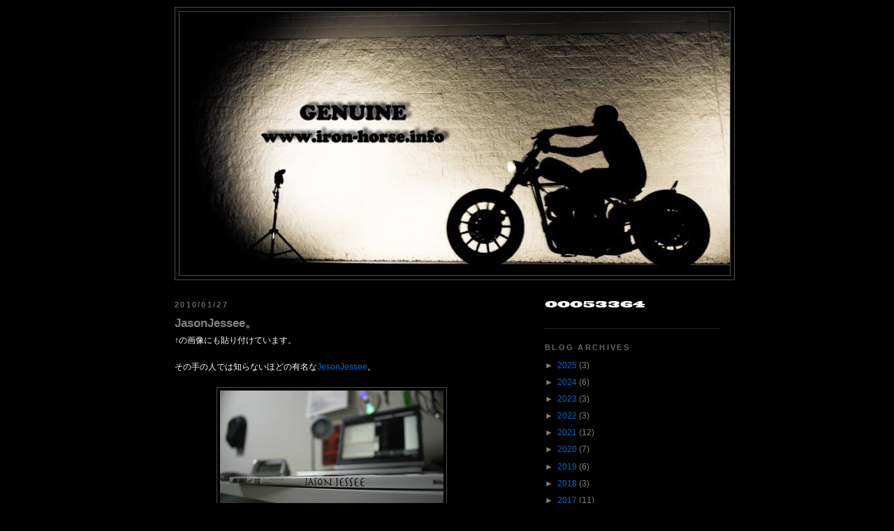

--- FILE ---
content_type: text/html; charset=UTF-8
request_url: http://www.iron-horse.info/2010/01/jasonjessee.html
body_size: 10386
content:
<!DOCTYPE html>
<html dir='ltr' xmlns='http://www.w3.org/1999/xhtml' xmlns:b='http://www.google.com/2005/gml/b' xmlns:data='http://www.google.com/2005/gml/data' xmlns:expr='http://www.google.com/2005/gml/expr'>
<head>
<link href='https://www.blogger.com/static/v1/widgets/2944754296-widget_css_bundle.css' rel='stylesheet' type='text/css'/>
<meta content='text/html; charset=UTF-8' http-equiv='Content-Type'/>
<meta content='blogger' name='generator'/>
<link href='http://www.iron-horse.info/favicon.ico' rel='icon' type='image/x-icon'/>
<link href='http://www.iron-horse.info/2010/01/jasonjessee.html' rel='canonical'/>
<link rel="alternate" type="application/atom+xml" title="GENUINE - Atom" href="http://www.iron-horse.info/feeds/posts/default" />
<link rel="alternate" type="application/rss+xml" title="GENUINE - RSS" href="http://www.iron-horse.info/feeds/posts/default?alt=rss" />
<link rel="service.post" type="application/atom+xml" title="GENUINE - Atom" href="https://www.blogger.com/feeds/1580577655095321967/posts/default" />

<link rel="alternate" type="application/atom+xml" title="GENUINE - Atom" href="http://www.iron-horse.info/feeds/8301794063806012249/comments/default" />
<!--Can't find substitution for tag [blog.ieCssRetrofitLinks]-->
<link href='https://blogger.googleusercontent.com/img/b/R29vZ2xl/AVvXsEimlxcoJbvj-DtYDjuENIGkB5HvR5LCYDIG7Q80GzQHKT44PPZ_FIQdbz8IgD3QIAKHVEucwcyQC66P5bK6fzRqun-yKynJdW0c3qeh888NMK9wsWr11piqb6r5ZWp5FjoO_QhqKCThdpI/s320/IMG_7283.jpg' rel='image_src'/>
<meta content='http://www.iron-horse.info/2010/01/jasonjessee.html' property='og:url'/>
<meta content='JasonJessee。' property='og:title'/>
<meta content='↑の画像にも貼り付けています。   その手の人では知らないほどの有名な Jeson Jessee 。    今月号の HOTBIKE の特集はこの人でした。   カッコイイですね、こんなの日本人じゃマネできないですよ～。   また見よ。   ps:最近、６時間睡眠じゃ耐えられませ...' property='og:description'/>
<meta content='https://blogger.googleusercontent.com/img/b/R29vZ2xl/AVvXsEimlxcoJbvj-DtYDjuENIGkB5HvR5LCYDIG7Q80GzQHKT44PPZ_FIQdbz8IgD3QIAKHVEucwcyQC66P5bK6fzRqun-yKynJdW0c3qeh888NMK9wsWr11piqb6r5ZWp5FjoO_QhqKCThdpI/w1200-h630-p-k-no-nu/IMG_7283.jpg' property='og:image'/>
<title>GENUINE: JasonJessee&#12290;</title>
<style id='page-skin-1' type='text/css'><!--
/*
-----------------------------------------------
Blogger Template Style
Name:     Minima Black
Date:     26 Feb 2004
Updated by: Blogger Team
----------------------------------------------- */
/* Variable definitions
====================
<Variable name="bgcolor" description="Page Background Color"
type="color" default="#000">
<Variable name="textcolor" description="Text Color"
type="color" default="#ccc">
<Variable name="linkcolor" description="Link Color"
type="color" default="#9ad">
<Variable name="pagetitlecolor" description="Blog Title Color"
type="color" default="#ccc">
<Variable name="descriptioncolor" description="Blog Description Color"
type="color" default="#777">
<Variable name="titlecolor" description="Post Title Color"
type="color" default="#ad9">
<Variable name="bordercolor" description="Border Color"
type="color" default="#333">
<Variable name="sidebarcolor" description="Sidebar Title Color"
type="color" default="#777">
<Variable name="sidebartextcolor" description="Sidebar Text Color"
type="color" default="#999">
<Variable name="visitedlinkcolor" description="Visited Link Color"
type="color" default="#a7a">
<Variable name="bodyfont" description="Text Font"
type="font" default="normal normal 100% 'Trebuchet MS',Trebuchet,Verdana,Sans-serif">
<Variable name="headerfont" description="Sidebar Title Font"
type="font"
default="normal bold 78% 'Trebuchet MS',Trebuchet,Arial,Verdana,Sans-serif">
<Variable name="pagetitlefont" description="Blog Title Font"
type="font"
default="normal bold 200% 'Trebuchet MS',Trebuchet,Verdana,Sans-serif">
<Variable name="descriptionfont" description="Blog Description Font"
type="font"
default="normal normal 78% 'Trebuchet MS', Trebuchet, Verdana, Sans-serif">
<Variable name="postfooterfont" description="Post Footer Font"
type="font"
default="normal normal 78% 'Trebuchet MS', Trebuchet, Arial, Verdana, Sans-serif">
<Variable name="startSide" description="Start side in blog language"
type="automatic" default="left">
<Variable name="endSide" description="End side in blog language"
type="automatic" default="right">
*/
/* Use this with templates/template-twocol.html */
.navbar{
height: 0;
visibility: hidden;
display: none;
}
body {
background:#000000;
margin:0;
color:#ffffff;
font: x-small "Trebuchet MS", Trebuchet, Verdana, Sans-serif;
font-size/* */:/**/small;
font-size: /**/small;
text-align: center;
}
a:link {
color:#0066CC;
text-decoration:none;
}
a:visited {
color:#4900cc;
text-decoration:none;
}
a:hover {
color:#808080;
text-decoration:underline;
}
a img {
border-width:0;
}
/* Header
-----------------------------------------------
*/
#header-wrapper {
width:800px;
margin:0 auto 10px;
border:1px solid #4c4c4c;
}
#header-inner {
background-position: center;
margin-left: auto;
margin-right: auto;
}
#header {
margin: 5px;
border: 1px solid #4c4c4c;
text-align: center;
color:#000000;
}
#header h1 {
margin:5px 5px 0;
padding:15px 20px .25em;
line-height:1.2em;
text-transform:uppercase;
letter-spacing:.2em;
font: normal bold 226% Trebuchet, Trebuchet MS, Arial, sans-serif;
}
#header a {
color:#000000;
text-decoration:none;
}
#header a:hover {
color:#000000;
}
#header .description {
margin:0 5px 5px;
padding:0 20px 15px;
max-width:780px;
text-transform:uppercase;
letter-spacing:.2em;
line-height: 1.4em;
font: normal normal 115% Verdana, sans-serif;
color: #777777;
}
#header img {
margin-left: auto;
margin-right: auto;
}
/* Outer-Wrapper
----------------------------------------------- */
#outer-wrapper {
width: 780px;
margin:0 auto;
padding:10px;
text-align:left;
font: normal normal 95% Trebuchet, Trebuchet MS, Arial, sans-serif;
}
#main-wrapper {
width: 450px;
float: left;
word-wrap: break-word; /* fix for long text breaking sidebar float in IE */
overflow: hidden;     /* fix for long non-text content breaking IE sidebar float */
}
#sidebar-wrapper {
width: 250px;
float: right;
word-wrap: break-word; /* fix for long text breaking sidebar float in IE */
overflow: hidden;     /* fix for long non-text content breaking IE sidebar float */
}
/* Headings
----------------------------------------------- */
h2 {
margin:1.5em 0 .75em;
font:normal bold 93% Trebuchet, Trebuchet MS, Arial, sans-serif;
line-height: 1.4em;
text-transform:uppercase;
letter-spacing:.2em;
color:#666666;
}
/* Posts
-----------------------------------------------
*/
h2.date-header {
margin:1.5em 0 .5em;
}
.post {
margin:.5em 0 1.5em;
border-bottom:1px dotted #4c4c4c;
padding-bottom:1.5em;
}
.post h3 {
margin:.25em 0 0;
padding:0 0 4px;
font-size:140%;
font-weight:normal;
line-height:1.4em;
color:#808080;
}
.post h3 a, .post h3 a:visited, .post h3 strong {
display:block;
text-decoration:none;
color:#808080;
font-weight:bold;
}
.post h3 strong, .post h3 a:hover {
color:#ffffff;
}
.post-body {
margin:0 0 .75em;
line-height:1.6em;
}
.post-body blockquote {
line-height:1.3em;
}
.post-footer {
margin: .75em 0;
color:#666666;
text-transform:uppercase;
letter-spacing:.1em;
font: normal normal 91% Trebuchet, Trebuchet MS, Arial, sans-serif;
line-height: 1.4em;
}
.comment-link {
margin-left:.6em;
}
.post img {
padding:4px;
border:1px solid #4c4c4c;
}
.post blockquote {
margin:1em 20px;
}
.post blockquote p {
margin:.75em 0;
}
/* Comments
----------------------------------------------- */
#comments h4 {
margin:1em 0;
font-weight: bold;
line-height: 1.4em;
text-transform:uppercase;
letter-spacing:.2em;
color: #666666;
}
#comments-block {
margin:1em 0 1.5em;
line-height:1.6em;
}
#comments-block .comment-author {
margin:.5em 0;
}
#comments-block .comment-body {
margin:.25em 0 0;
}
#comments-block .comment-footer {
margin:-.25em 0 2em;
line-height: 1.4em;
text-transform:uppercase;
letter-spacing:.1em;
}
#comments-block .comment-body p {
margin:0 0 .75em;
}
.deleted-comment {
font-style:italic;
color:gray;
}
.feed-links {
clear: both;
line-height: 2.5em;
}
#blog-pager-newer-link {
float: left;
}
#blog-pager-older-link {
float: right;
}
#blog-pager {
text-align: center;
}
/* Sidebar Content
----------------------------------------------- */
.sidebar {
color: #7f7f7f;
line-height: 1.5em;
}
.sidebar ul {
list-style:none;
margin:0 0 0;
padding:0 0 0;
}
.sidebar li {
margin:0;
padding-top:0;
padding-right:0;
padding-bottom:.25em;
padding-left:15px;
text-indent:-15px;
line-height:1.5em;
}
.sidebar .widget, .main .widget {
border-bottom:1px dotted #4c4c4c;
margin:0 0 1.5em;
padding:0 0 1.5em;
}
.main .Blog {
border-bottom-width: 0;
}
/* Profile
----------------------------------------------- */
.profile-img {
float: left;
margin-top: 0;
margin-right: 5px;
margin-bottom: 5px;
margin-left: 0;
padding: 4px;
border: 1px solid #4c4c4c;
}
.profile-data {
margin:0;
text-transform:uppercase;
letter-spacing:.1em;
font: normal normal 91% Trebuchet, Trebuchet MS, Arial, sans-serif;
color: #666666;
font-weight: bold;
line-height: 1.6em;
}
.profile-datablock {
margin:.5em 0 .5em;
}
.profile-textblock {
margin: 0.5em 0;
line-height: 1.6em;
}
.profile-link {
font: normal normal 91% Trebuchet, Trebuchet MS, Arial, sans-serif;
text-transform: uppercase;
letter-spacing: .1em;
}
/* Footer
----------------------------------------------- */
#footer {
width:800px;
clear:both;
margin:0 auto;
padding-top:15px;
line-height: 1.6em;
text-transform:uppercase;
letter-spacing:.1em;
text-align: center;
}

--></style>
<link href='https://www.blogger.com/dyn-css/authorization.css?targetBlogID=1580577655095321967&amp;zx=6a75b036-9047-48bf-b070-0b30d794076d' media='none' onload='if(media!=&#39;all&#39;)media=&#39;all&#39;' rel='stylesheet'/><noscript><link href='https://www.blogger.com/dyn-css/authorization.css?targetBlogID=1580577655095321967&amp;zx=6a75b036-9047-48bf-b070-0b30d794076d' rel='stylesheet'/></noscript>
<meta name='google-adsense-platform-account' content='ca-host-pub-1556223355139109'/>
<meta name='google-adsense-platform-domain' content='blogspot.com'/>

</head>
<body>
<div class='navbar section' id='navbar'><div class='widget Navbar' data-version='1' id='Navbar1'><script type="text/javascript">
    function setAttributeOnload(object, attribute, val) {
      if(window.addEventListener) {
        window.addEventListener('load',
          function(){ object[attribute] = val; }, false);
      } else {
        window.attachEvent('onload', function(){ object[attribute] = val; });
      }
    }
  </script>
<div id="navbar-iframe-container"></div>
<script type="text/javascript" src="https://apis.google.com/js/platform.js"></script>
<script type="text/javascript">
      gapi.load("gapi.iframes:gapi.iframes.style.bubble", function() {
        if (gapi.iframes && gapi.iframes.getContext) {
          gapi.iframes.getContext().openChild({
              url: 'https://www.blogger.com/navbar/1580577655095321967?po\x3d8301794063806012249\x26origin\x3dhttp://www.iron-horse.info',
              where: document.getElementById("navbar-iframe-container"),
              id: "navbar-iframe"
          });
        }
      });
    </script><script type="text/javascript">
(function() {
var script = document.createElement('script');
script.type = 'text/javascript';
script.src = '//pagead2.googlesyndication.com/pagead/js/google_top_exp.js';
var head = document.getElementsByTagName('head')[0];
if (head) {
head.appendChild(script);
}})();
</script>
</div></div>
<div id='outer-wrapper'><div id='wrap2'>
<!-- skip links for text browsers -->
<span id='skiplinks' style='display:none;'>
<a href='#main'>skip to main </a> |
      <a href='#sidebar'>skip to sidebar</a>
</span>
<div id='header-wrapper'>
<div class='header section' id='header'><div class='widget Header' data-version='1' id='Header1'>
<div id='header-inner'>
<a href='http://www.iron-horse.info/' style='display: block'>
<img alt='GENUINE' height='377px; ' id='Header1_headerimg' src='https://blogger.googleusercontent.com/img/b/R29vZ2xl/AVvXsEhx_liN8L7oyWsFIUak7VR7kA4TzZsBccQYcax30UvPXHtQtbeaxg79mG8UlVXg0xNyv9RVFXOym797cahKNTB9vDMbJt7tPxk9hO9eTSvlosNSm4mhkxi2MIqONUEjtcff3d0eEwNd-g4/' style='display: block' width='788px; '/>
</a>
</div>
</div></div>
</div>
<div id='content-wrapper'>
<div id='crosscol-wrapper' style='text-align:center'>
<div class='crosscol no-items section' id='crosscol'></div>
</div>
<div id='main-wrapper'>
<div class='main section' id='main'><div class='widget Blog' data-version='1' id='Blog1'>
<div class='blog-posts hfeed'>
<!--Can't find substitution for tag [defaultAdStart]-->
<h2 class='date-header'>2010/01/27</h2>
<div class='post hentry'>
<a name='8301794063806012249'></a>
<h3 class='post-title entry-title'>
<a href='http://www.iron-horse.info/2010/01/jasonjessee.html'>JasonJessee&#12290;</a>
</h3>
<div class='post-header-line-1'></div>
<div class='post-body entry-content'>
&#8593;の画像にも貼り付けています&#12290;<br />
<br />
その手の人では知らないほどの有名な<a href="http://www.jasonjessee.com/">Jeson</a><a href="http://www.jasonjesseemovie.com/">Jessee</a>&#12290;<br />
<br />
<div class="separator" style="clear: both; text-align: center;"><a href="https://blogger.googleusercontent.com/img/b/R29vZ2xl/AVvXsEimlxcoJbvj-DtYDjuENIGkB5HvR5LCYDIG7Q80GzQHKT44PPZ_FIQdbz8IgD3QIAKHVEucwcyQC66P5bK6fzRqun-yKynJdW0c3qeh888NMK9wsWr11piqb6r5ZWp5FjoO_QhqKCThdpI/" imageanchor="1" rel="lightbox" style="margin-left: 1em; margin-right: 1em;"><img border="0" height="213" mt="true" src="https://blogger.googleusercontent.com/img/b/R29vZ2xl/AVvXsEimlxcoJbvj-DtYDjuENIGkB5HvR5LCYDIG7Q80GzQHKT44PPZ_FIQdbz8IgD3QIAKHVEucwcyQC66P5bK6fzRqun-yKynJdW0c3qeh888NMK9wsWr11piqb6r5ZWp5FjoO_QhqKCThdpI/s320/IMG_7283.jpg" width="320" /></a></div><br />
今月号の<a href="http://www.bikebros.co.jp/vb/index.php?id=1614">HOTBIKE</a>の特集はこの人でした&#12290;<br />
<br />
カッコイイですね&#12289;こんなの日本人じゃマネできないですよ&#65374;&#12290;<br />
<br />
また見よ&#12290;<br />
<br />
ps:最近&#12289;６時間睡眠じゃ耐えられませんｗ<br />
&#12288; おやすみなさい(&#180;&#9487;ω&#9491;&#65344;)/
<div style='clear: both;'></div>
</div>
<div class='post-footer'>
<div class='post-footer-line post-footer-line-1'><span class='post-icons'>
</span>
<span class='post-timestamp'>
time&#65306;
<a class='timestamp-link' href='http://www.iron-horse.info/2010/01/jasonjessee.html' rel='bookmark' title='permanent link'><abbr class='published' title='2010-01-27T23:50:00+09:00'>23:50</abbr></a>
</span>
</div>
<div class='post-footer-line post-footer-line-2'><span class='post-labels'>
ラベル:
<a href='http://www.iron-horse.info/search/label/Artist' rel='tag'>Artist</a>,
<a href='http://www.iron-horse.info/search/label/Book' rel='tag'>Book</a>,
<a href='http://www.iron-horse.info/search/label/H-D' rel='tag'>H-D</a>
</span>
</div>
<div class='post-footer-line post-footer-line-3'></div>
</div>
</div>
<div class='comments' id='comments'>
<a name='comments'></a>
<div id='backlinks-container'>
<div id='Blog1_backlinks-container'>
</div>
</div>
</div>
<!--Can't find substitution for tag [adEnd]-->
</div>
<div class='blog-pager' id='blog-pager'>
<span id='blog-pager-newer-link'>
<a class='blog-pager-newer-link' href='http://www.iron-horse.info/2010/01/lewisleathers.html' id='Blog1_blog-pager-newer-link' title='Newer Post'>Newer Post</a>
</span>
<span id='blog-pager-older-link'>
<a class='blog-pager-older-link' href='http://www.iron-horse.info/2010/01/motorcyclist.html' id='Blog1_blog-pager-older-link' title='Older Post'>Older Post</a>
</span>
<a class='home-link' href='http://www.iron-horse.info/'>Home</a>
</div>
<div class='clear'></div>
</div></div>
</div>
<div id='sidebar-wrapper'>
<div class='sidebar section' id='sidebar'><div class='widget HTML' data-version='1' id='HTML1'>
<div class='widget-content'>
<br /><table cellspacing="0" cellpadding="0" border="0"><tbody><tr></tr></tbody></table><table align="center"><img alt="AccessCounter!!" src="http://www.rays-counter.com/d49_f8_011/4b5c5c0be29b5/" border="0" /> <tbody></tbody></table><tr><table align="center"><tbody></tbody></table></tr>
</div>
<div class='clear'></div>
</div><div class='widget BlogArchive' data-version='1' id='BlogArchive1'>
<h2>BLOG ARCHIVEs</h2>
<div class='widget-content'>
<div id='ArchiveList'>
<div id='BlogArchive1_ArchiveList'>
<ul>
<li class='archivedate collapsed'>
<a class='toggle' href='javascript:void(0)'>
<span class='zippy'>

          &#9658;&#160;
        
</span>
</a>
<a class='post-count-link' href='http://www.iron-horse.info/2025/'>2025</a>
<span class='post-count' dir='ltr'>(3)</span>
<ul>
<li class='archivedate collapsed'>
<a class='toggle' href='javascript:void(0)'>
<span class='zippy'>

          &#9658;&#160;
        
</span>
</a>
<a class='post-count-link' href='http://www.iron-horse.info/2025/04/'>April 2025</a>
<span class='post-count' dir='ltr'>(1)</span>
</li>
</ul>
<ul>
<li class='archivedate collapsed'>
<a class='toggle' href='javascript:void(0)'>
<span class='zippy'>

          &#9658;&#160;
        
</span>
</a>
<a class='post-count-link' href='http://www.iron-horse.info/2025/03/'>March 2025</a>
<span class='post-count' dir='ltr'>(1)</span>
</li>
</ul>
<ul>
<li class='archivedate collapsed'>
<a class='toggle' href='javascript:void(0)'>
<span class='zippy'>

          &#9658;&#160;
        
</span>
</a>
<a class='post-count-link' href='http://www.iron-horse.info/2025/01/'>January 2025</a>
<span class='post-count' dir='ltr'>(1)</span>
</li>
</ul>
</li>
</ul>
<ul>
<li class='archivedate collapsed'>
<a class='toggle' href='javascript:void(0)'>
<span class='zippy'>

          &#9658;&#160;
        
</span>
</a>
<a class='post-count-link' href='http://www.iron-horse.info/2024/'>2024</a>
<span class='post-count' dir='ltr'>(6)</span>
<ul>
<li class='archivedate collapsed'>
<a class='toggle' href='javascript:void(0)'>
<span class='zippy'>

          &#9658;&#160;
        
</span>
</a>
<a class='post-count-link' href='http://www.iron-horse.info/2024/11/'>November 2024</a>
<span class='post-count' dir='ltr'>(1)</span>
</li>
</ul>
<ul>
<li class='archivedate collapsed'>
<a class='toggle' href='javascript:void(0)'>
<span class='zippy'>

          &#9658;&#160;
        
</span>
</a>
<a class='post-count-link' href='http://www.iron-horse.info/2024/10/'>October 2024</a>
<span class='post-count' dir='ltr'>(1)</span>
</li>
</ul>
<ul>
<li class='archivedate collapsed'>
<a class='toggle' href='javascript:void(0)'>
<span class='zippy'>

          &#9658;&#160;
        
</span>
</a>
<a class='post-count-link' href='http://www.iron-horse.info/2024/09/'>September 2024</a>
<span class='post-count' dir='ltr'>(1)</span>
</li>
</ul>
<ul>
<li class='archivedate collapsed'>
<a class='toggle' href='javascript:void(0)'>
<span class='zippy'>

          &#9658;&#160;
        
</span>
</a>
<a class='post-count-link' href='http://www.iron-horse.info/2024/06/'>June 2024</a>
<span class='post-count' dir='ltr'>(1)</span>
</li>
</ul>
<ul>
<li class='archivedate collapsed'>
<a class='toggle' href='javascript:void(0)'>
<span class='zippy'>

          &#9658;&#160;
        
</span>
</a>
<a class='post-count-link' href='http://www.iron-horse.info/2024/05/'>May 2024</a>
<span class='post-count' dir='ltr'>(1)</span>
</li>
</ul>
<ul>
<li class='archivedate collapsed'>
<a class='toggle' href='javascript:void(0)'>
<span class='zippy'>

          &#9658;&#160;
        
</span>
</a>
<a class='post-count-link' href='http://www.iron-horse.info/2024/01/'>January 2024</a>
<span class='post-count' dir='ltr'>(1)</span>
</li>
</ul>
</li>
</ul>
<ul>
<li class='archivedate collapsed'>
<a class='toggle' href='javascript:void(0)'>
<span class='zippy'>

          &#9658;&#160;
        
</span>
</a>
<a class='post-count-link' href='http://www.iron-horse.info/2023/'>2023</a>
<span class='post-count' dir='ltr'>(3)</span>
<ul>
<li class='archivedate collapsed'>
<a class='toggle' href='javascript:void(0)'>
<span class='zippy'>

          &#9658;&#160;
        
</span>
</a>
<a class='post-count-link' href='http://www.iron-horse.info/2023/12/'>December 2023</a>
<span class='post-count' dir='ltr'>(1)</span>
</li>
</ul>
<ul>
<li class='archivedate collapsed'>
<a class='toggle' href='javascript:void(0)'>
<span class='zippy'>

          &#9658;&#160;
        
</span>
</a>
<a class='post-count-link' href='http://www.iron-horse.info/2023/07/'>July 2023</a>
<span class='post-count' dir='ltr'>(1)</span>
</li>
</ul>
<ul>
<li class='archivedate collapsed'>
<a class='toggle' href='javascript:void(0)'>
<span class='zippy'>

          &#9658;&#160;
        
</span>
</a>
<a class='post-count-link' href='http://www.iron-horse.info/2023/06/'>June 2023</a>
<span class='post-count' dir='ltr'>(1)</span>
</li>
</ul>
</li>
</ul>
<ul>
<li class='archivedate collapsed'>
<a class='toggle' href='javascript:void(0)'>
<span class='zippy'>

          &#9658;&#160;
        
</span>
</a>
<a class='post-count-link' href='http://www.iron-horse.info/2022/'>2022</a>
<span class='post-count' dir='ltr'>(3)</span>
<ul>
<li class='archivedate collapsed'>
<a class='toggle' href='javascript:void(0)'>
<span class='zippy'>

          &#9658;&#160;
        
</span>
</a>
<a class='post-count-link' href='http://www.iron-horse.info/2022/07/'>July 2022</a>
<span class='post-count' dir='ltr'>(2)</span>
</li>
</ul>
<ul>
<li class='archivedate collapsed'>
<a class='toggle' href='javascript:void(0)'>
<span class='zippy'>

          &#9658;&#160;
        
</span>
</a>
<a class='post-count-link' href='http://www.iron-horse.info/2022/05/'>May 2022</a>
<span class='post-count' dir='ltr'>(1)</span>
</li>
</ul>
</li>
</ul>
<ul>
<li class='archivedate collapsed'>
<a class='toggle' href='javascript:void(0)'>
<span class='zippy'>

          &#9658;&#160;
        
</span>
</a>
<a class='post-count-link' href='http://www.iron-horse.info/2021/'>2021</a>
<span class='post-count' dir='ltr'>(12)</span>
<ul>
<li class='archivedate collapsed'>
<a class='toggle' href='javascript:void(0)'>
<span class='zippy'>

          &#9658;&#160;
        
</span>
</a>
<a class='post-count-link' href='http://www.iron-horse.info/2021/12/'>December 2021</a>
<span class='post-count' dir='ltr'>(2)</span>
</li>
</ul>
<ul>
<li class='archivedate collapsed'>
<a class='toggle' href='javascript:void(0)'>
<span class='zippy'>

          &#9658;&#160;
        
</span>
</a>
<a class='post-count-link' href='http://www.iron-horse.info/2021/09/'>September 2021</a>
<span class='post-count' dir='ltr'>(1)</span>
</li>
</ul>
<ul>
<li class='archivedate collapsed'>
<a class='toggle' href='javascript:void(0)'>
<span class='zippy'>

          &#9658;&#160;
        
</span>
</a>
<a class='post-count-link' href='http://www.iron-horse.info/2021/08/'>August 2021</a>
<span class='post-count' dir='ltr'>(2)</span>
</li>
</ul>
<ul>
<li class='archivedate collapsed'>
<a class='toggle' href='javascript:void(0)'>
<span class='zippy'>

          &#9658;&#160;
        
</span>
</a>
<a class='post-count-link' href='http://www.iron-horse.info/2021/05/'>May 2021</a>
<span class='post-count' dir='ltr'>(1)</span>
</li>
</ul>
<ul>
<li class='archivedate collapsed'>
<a class='toggle' href='javascript:void(0)'>
<span class='zippy'>

          &#9658;&#160;
        
</span>
</a>
<a class='post-count-link' href='http://www.iron-horse.info/2021/04/'>April 2021</a>
<span class='post-count' dir='ltr'>(1)</span>
</li>
</ul>
<ul>
<li class='archivedate collapsed'>
<a class='toggle' href='javascript:void(0)'>
<span class='zippy'>

          &#9658;&#160;
        
</span>
</a>
<a class='post-count-link' href='http://www.iron-horse.info/2021/03/'>March 2021</a>
<span class='post-count' dir='ltr'>(4)</span>
</li>
</ul>
<ul>
<li class='archivedate collapsed'>
<a class='toggle' href='javascript:void(0)'>
<span class='zippy'>

          &#9658;&#160;
        
</span>
</a>
<a class='post-count-link' href='http://www.iron-horse.info/2021/01/'>January 2021</a>
<span class='post-count' dir='ltr'>(1)</span>
</li>
</ul>
</li>
</ul>
<ul>
<li class='archivedate collapsed'>
<a class='toggle' href='javascript:void(0)'>
<span class='zippy'>

          &#9658;&#160;
        
</span>
</a>
<a class='post-count-link' href='http://www.iron-horse.info/2020/'>2020</a>
<span class='post-count' dir='ltr'>(7)</span>
<ul>
<li class='archivedate collapsed'>
<a class='toggle' href='javascript:void(0)'>
<span class='zippy'>

          &#9658;&#160;
        
</span>
</a>
<a class='post-count-link' href='http://www.iron-horse.info/2020/11/'>November 2020</a>
<span class='post-count' dir='ltr'>(1)</span>
</li>
</ul>
<ul>
<li class='archivedate collapsed'>
<a class='toggle' href='javascript:void(0)'>
<span class='zippy'>

          &#9658;&#160;
        
</span>
</a>
<a class='post-count-link' href='http://www.iron-horse.info/2020/08/'>August 2020</a>
<span class='post-count' dir='ltr'>(1)</span>
</li>
</ul>
<ul>
<li class='archivedate collapsed'>
<a class='toggle' href='javascript:void(0)'>
<span class='zippy'>

          &#9658;&#160;
        
</span>
</a>
<a class='post-count-link' href='http://www.iron-horse.info/2020/07/'>July 2020</a>
<span class='post-count' dir='ltr'>(2)</span>
</li>
</ul>
<ul>
<li class='archivedate collapsed'>
<a class='toggle' href='javascript:void(0)'>
<span class='zippy'>

          &#9658;&#160;
        
</span>
</a>
<a class='post-count-link' href='http://www.iron-horse.info/2020/06/'>June 2020</a>
<span class='post-count' dir='ltr'>(2)</span>
</li>
</ul>
<ul>
<li class='archivedate collapsed'>
<a class='toggle' href='javascript:void(0)'>
<span class='zippy'>

          &#9658;&#160;
        
</span>
</a>
<a class='post-count-link' href='http://www.iron-horse.info/2020/05/'>May 2020</a>
<span class='post-count' dir='ltr'>(1)</span>
</li>
</ul>
</li>
</ul>
<ul>
<li class='archivedate collapsed'>
<a class='toggle' href='javascript:void(0)'>
<span class='zippy'>

          &#9658;&#160;
        
</span>
</a>
<a class='post-count-link' href='http://www.iron-horse.info/2019/'>2019</a>
<span class='post-count' dir='ltr'>(6)</span>
<ul>
<li class='archivedate collapsed'>
<a class='toggle' href='javascript:void(0)'>
<span class='zippy'>

          &#9658;&#160;
        
</span>
</a>
<a class='post-count-link' href='http://www.iron-horse.info/2019/09/'>September 2019</a>
<span class='post-count' dir='ltr'>(1)</span>
</li>
</ul>
<ul>
<li class='archivedate collapsed'>
<a class='toggle' href='javascript:void(0)'>
<span class='zippy'>

          &#9658;&#160;
        
</span>
</a>
<a class='post-count-link' href='http://www.iron-horse.info/2019/07/'>July 2019</a>
<span class='post-count' dir='ltr'>(2)</span>
</li>
</ul>
<ul>
<li class='archivedate collapsed'>
<a class='toggle' href='javascript:void(0)'>
<span class='zippy'>

          &#9658;&#160;
        
</span>
</a>
<a class='post-count-link' href='http://www.iron-horse.info/2019/06/'>June 2019</a>
<span class='post-count' dir='ltr'>(1)</span>
</li>
</ul>
<ul>
<li class='archivedate collapsed'>
<a class='toggle' href='javascript:void(0)'>
<span class='zippy'>

          &#9658;&#160;
        
</span>
</a>
<a class='post-count-link' href='http://www.iron-horse.info/2019/05/'>May 2019</a>
<span class='post-count' dir='ltr'>(1)</span>
</li>
</ul>
<ul>
<li class='archivedate collapsed'>
<a class='toggle' href='javascript:void(0)'>
<span class='zippy'>

          &#9658;&#160;
        
</span>
</a>
<a class='post-count-link' href='http://www.iron-horse.info/2019/04/'>April 2019</a>
<span class='post-count' dir='ltr'>(1)</span>
</li>
</ul>
</li>
</ul>
<ul>
<li class='archivedate collapsed'>
<a class='toggle' href='javascript:void(0)'>
<span class='zippy'>

          &#9658;&#160;
        
</span>
</a>
<a class='post-count-link' href='http://www.iron-horse.info/2018/'>2018</a>
<span class='post-count' dir='ltr'>(3)</span>
<ul>
<li class='archivedate collapsed'>
<a class='toggle' href='javascript:void(0)'>
<span class='zippy'>

          &#9658;&#160;
        
</span>
</a>
<a class='post-count-link' href='http://www.iron-horse.info/2018/11/'>November 2018</a>
<span class='post-count' dir='ltr'>(1)</span>
</li>
</ul>
<ul>
<li class='archivedate collapsed'>
<a class='toggle' href='javascript:void(0)'>
<span class='zippy'>

          &#9658;&#160;
        
</span>
</a>
<a class='post-count-link' href='http://www.iron-horse.info/2018/05/'>May 2018</a>
<span class='post-count' dir='ltr'>(1)</span>
</li>
</ul>
<ul>
<li class='archivedate collapsed'>
<a class='toggle' href='javascript:void(0)'>
<span class='zippy'>

          &#9658;&#160;
        
</span>
</a>
<a class='post-count-link' href='http://www.iron-horse.info/2018/04/'>April 2018</a>
<span class='post-count' dir='ltr'>(1)</span>
</li>
</ul>
</li>
</ul>
<ul>
<li class='archivedate collapsed'>
<a class='toggle' href='javascript:void(0)'>
<span class='zippy'>

          &#9658;&#160;
        
</span>
</a>
<a class='post-count-link' href='http://www.iron-horse.info/2017/'>2017</a>
<span class='post-count' dir='ltr'>(11)</span>
<ul>
<li class='archivedate collapsed'>
<a class='toggle' href='javascript:void(0)'>
<span class='zippy'>

          &#9658;&#160;
        
</span>
</a>
<a class='post-count-link' href='http://www.iron-horse.info/2017/12/'>December 2017</a>
<span class='post-count' dir='ltr'>(1)</span>
</li>
</ul>
<ul>
<li class='archivedate collapsed'>
<a class='toggle' href='javascript:void(0)'>
<span class='zippy'>

          &#9658;&#160;
        
</span>
</a>
<a class='post-count-link' href='http://www.iron-horse.info/2017/08/'>August 2017</a>
<span class='post-count' dir='ltr'>(1)</span>
</li>
</ul>
<ul>
<li class='archivedate collapsed'>
<a class='toggle' href='javascript:void(0)'>
<span class='zippy'>

          &#9658;&#160;
        
</span>
</a>
<a class='post-count-link' href='http://www.iron-horse.info/2017/05/'>May 2017</a>
<span class='post-count' dir='ltr'>(1)</span>
</li>
</ul>
<ul>
<li class='archivedate collapsed'>
<a class='toggle' href='javascript:void(0)'>
<span class='zippy'>

          &#9658;&#160;
        
</span>
</a>
<a class='post-count-link' href='http://www.iron-horse.info/2017/04/'>April 2017</a>
<span class='post-count' dir='ltr'>(3)</span>
</li>
</ul>
<ul>
<li class='archivedate collapsed'>
<a class='toggle' href='javascript:void(0)'>
<span class='zippy'>

          &#9658;&#160;
        
</span>
</a>
<a class='post-count-link' href='http://www.iron-horse.info/2017/03/'>March 2017</a>
<span class='post-count' dir='ltr'>(4)</span>
</li>
</ul>
<ul>
<li class='archivedate collapsed'>
<a class='toggle' href='javascript:void(0)'>
<span class='zippy'>

          &#9658;&#160;
        
</span>
</a>
<a class='post-count-link' href='http://www.iron-horse.info/2017/01/'>January 2017</a>
<span class='post-count' dir='ltr'>(1)</span>
</li>
</ul>
</li>
</ul>
<ul>
<li class='archivedate collapsed'>
<a class='toggle' href='javascript:void(0)'>
<span class='zippy'>

          &#9658;&#160;
        
</span>
</a>
<a class='post-count-link' href='http://www.iron-horse.info/2016/'>2016</a>
<span class='post-count' dir='ltr'>(37)</span>
<ul>
<li class='archivedate collapsed'>
<a class='toggle' href='javascript:void(0)'>
<span class='zippy'>

          &#9658;&#160;
        
</span>
</a>
<a class='post-count-link' href='http://www.iron-horse.info/2016/12/'>December 2016</a>
<span class='post-count' dir='ltr'>(3)</span>
</li>
</ul>
<ul>
<li class='archivedate collapsed'>
<a class='toggle' href='javascript:void(0)'>
<span class='zippy'>

          &#9658;&#160;
        
</span>
</a>
<a class='post-count-link' href='http://www.iron-horse.info/2016/11/'>November 2016</a>
<span class='post-count' dir='ltr'>(4)</span>
</li>
</ul>
<ul>
<li class='archivedate collapsed'>
<a class='toggle' href='javascript:void(0)'>
<span class='zippy'>

          &#9658;&#160;
        
</span>
</a>
<a class='post-count-link' href='http://www.iron-horse.info/2016/10/'>October 2016</a>
<span class='post-count' dir='ltr'>(4)</span>
</li>
</ul>
<ul>
<li class='archivedate collapsed'>
<a class='toggle' href='javascript:void(0)'>
<span class='zippy'>

          &#9658;&#160;
        
</span>
</a>
<a class='post-count-link' href='http://www.iron-horse.info/2016/08/'>August 2016</a>
<span class='post-count' dir='ltr'>(1)</span>
</li>
</ul>
<ul>
<li class='archivedate collapsed'>
<a class='toggle' href='javascript:void(0)'>
<span class='zippy'>

          &#9658;&#160;
        
</span>
</a>
<a class='post-count-link' href='http://www.iron-horse.info/2016/07/'>July 2016</a>
<span class='post-count' dir='ltr'>(6)</span>
</li>
</ul>
<ul>
<li class='archivedate collapsed'>
<a class='toggle' href='javascript:void(0)'>
<span class='zippy'>

          &#9658;&#160;
        
</span>
</a>
<a class='post-count-link' href='http://www.iron-horse.info/2016/06/'>June 2016</a>
<span class='post-count' dir='ltr'>(3)</span>
</li>
</ul>
<ul>
<li class='archivedate collapsed'>
<a class='toggle' href='javascript:void(0)'>
<span class='zippy'>

          &#9658;&#160;
        
</span>
</a>
<a class='post-count-link' href='http://www.iron-horse.info/2016/05/'>May 2016</a>
<span class='post-count' dir='ltr'>(11)</span>
</li>
</ul>
<ul>
<li class='archivedate collapsed'>
<a class='toggle' href='javascript:void(0)'>
<span class='zippy'>

          &#9658;&#160;
        
</span>
</a>
<a class='post-count-link' href='http://www.iron-horse.info/2016/04/'>April 2016</a>
<span class='post-count' dir='ltr'>(3)</span>
</li>
</ul>
<ul>
<li class='archivedate collapsed'>
<a class='toggle' href='javascript:void(0)'>
<span class='zippy'>

          &#9658;&#160;
        
</span>
</a>
<a class='post-count-link' href='http://www.iron-horse.info/2016/03/'>March 2016</a>
<span class='post-count' dir='ltr'>(2)</span>
</li>
</ul>
</li>
</ul>
<ul>
<li class='archivedate collapsed'>
<a class='toggle' href='javascript:void(0)'>
<span class='zippy'>

          &#9658;&#160;
        
</span>
</a>
<a class='post-count-link' href='http://www.iron-horse.info/2014/'>2014</a>
<span class='post-count' dir='ltr'>(1)</span>
<ul>
<li class='archivedate collapsed'>
<a class='toggle' href='javascript:void(0)'>
<span class='zippy'>

          &#9658;&#160;
        
</span>
</a>
<a class='post-count-link' href='http://www.iron-horse.info/2014/09/'>September 2014</a>
<span class='post-count' dir='ltr'>(1)</span>
</li>
</ul>
</li>
</ul>
<ul>
<li class='archivedate collapsed'>
<a class='toggle' href='javascript:void(0)'>
<span class='zippy'>

          &#9658;&#160;
        
</span>
</a>
<a class='post-count-link' href='http://www.iron-horse.info/2012/'>2012</a>
<span class='post-count' dir='ltr'>(37)</span>
<ul>
<li class='archivedate collapsed'>
<a class='toggle' href='javascript:void(0)'>
<span class='zippy'>

          &#9658;&#160;
        
</span>
</a>
<a class='post-count-link' href='http://www.iron-horse.info/2012/12/'>December 2012</a>
<span class='post-count' dir='ltr'>(1)</span>
</li>
</ul>
<ul>
<li class='archivedate collapsed'>
<a class='toggle' href='javascript:void(0)'>
<span class='zippy'>

          &#9658;&#160;
        
</span>
</a>
<a class='post-count-link' href='http://www.iron-horse.info/2012/11/'>November 2012</a>
<span class='post-count' dir='ltr'>(2)</span>
</li>
</ul>
<ul>
<li class='archivedate collapsed'>
<a class='toggle' href='javascript:void(0)'>
<span class='zippy'>

          &#9658;&#160;
        
</span>
</a>
<a class='post-count-link' href='http://www.iron-horse.info/2012/10/'>October 2012</a>
<span class='post-count' dir='ltr'>(2)</span>
</li>
</ul>
<ul>
<li class='archivedate collapsed'>
<a class='toggle' href='javascript:void(0)'>
<span class='zippy'>

          &#9658;&#160;
        
</span>
</a>
<a class='post-count-link' href='http://www.iron-horse.info/2012/09/'>September 2012</a>
<span class='post-count' dir='ltr'>(2)</span>
</li>
</ul>
<ul>
<li class='archivedate collapsed'>
<a class='toggle' href='javascript:void(0)'>
<span class='zippy'>

          &#9658;&#160;
        
</span>
</a>
<a class='post-count-link' href='http://www.iron-horse.info/2012/08/'>August 2012</a>
<span class='post-count' dir='ltr'>(3)</span>
</li>
</ul>
<ul>
<li class='archivedate collapsed'>
<a class='toggle' href='javascript:void(0)'>
<span class='zippy'>

          &#9658;&#160;
        
</span>
</a>
<a class='post-count-link' href='http://www.iron-horse.info/2012/07/'>July 2012</a>
<span class='post-count' dir='ltr'>(4)</span>
</li>
</ul>
<ul>
<li class='archivedate collapsed'>
<a class='toggle' href='javascript:void(0)'>
<span class='zippy'>

          &#9658;&#160;
        
</span>
</a>
<a class='post-count-link' href='http://www.iron-horse.info/2012/06/'>June 2012</a>
<span class='post-count' dir='ltr'>(1)</span>
</li>
</ul>
<ul>
<li class='archivedate collapsed'>
<a class='toggle' href='javascript:void(0)'>
<span class='zippy'>

          &#9658;&#160;
        
</span>
</a>
<a class='post-count-link' href='http://www.iron-horse.info/2012/05/'>May 2012</a>
<span class='post-count' dir='ltr'>(5)</span>
</li>
</ul>
<ul>
<li class='archivedate collapsed'>
<a class='toggle' href='javascript:void(0)'>
<span class='zippy'>

          &#9658;&#160;
        
</span>
</a>
<a class='post-count-link' href='http://www.iron-horse.info/2012/04/'>April 2012</a>
<span class='post-count' dir='ltr'>(12)</span>
</li>
</ul>
<ul>
<li class='archivedate collapsed'>
<a class='toggle' href='javascript:void(0)'>
<span class='zippy'>

          &#9658;&#160;
        
</span>
</a>
<a class='post-count-link' href='http://www.iron-horse.info/2012/03/'>March 2012</a>
<span class='post-count' dir='ltr'>(2)</span>
</li>
</ul>
<ul>
<li class='archivedate collapsed'>
<a class='toggle' href='javascript:void(0)'>
<span class='zippy'>

          &#9658;&#160;
        
</span>
</a>
<a class='post-count-link' href='http://www.iron-horse.info/2012/01/'>January 2012</a>
<span class='post-count' dir='ltr'>(3)</span>
</li>
</ul>
</li>
</ul>
<ul>
<li class='archivedate collapsed'>
<a class='toggle' href='javascript:void(0)'>
<span class='zippy'>

          &#9658;&#160;
        
</span>
</a>
<a class='post-count-link' href='http://www.iron-horse.info/2011/'>2011</a>
<span class='post-count' dir='ltr'>(45)</span>
<ul>
<li class='archivedate collapsed'>
<a class='toggle' href='javascript:void(0)'>
<span class='zippy'>

          &#9658;&#160;
        
</span>
</a>
<a class='post-count-link' href='http://www.iron-horse.info/2011/12/'>December 2011</a>
<span class='post-count' dir='ltr'>(1)</span>
</li>
</ul>
<ul>
<li class='archivedate collapsed'>
<a class='toggle' href='javascript:void(0)'>
<span class='zippy'>

          &#9658;&#160;
        
</span>
</a>
<a class='post-count-link' href='http://www.iron-horse.info/2011/09/'>September 2011</a>
<span class='post-count' dir='ltr'>(1)</span>
</li>
</ul>
<ul>
<li class='archivedate collapsed'>
<a class='toggle' href='javascript:void(0)'>
<span class='zippy'>

          &#9658;&#160;
        
</span>
</a>
<a class='post-count-link' href='http://www.iron-horse.info/2011/08/'>August 2011</a>
<span class='post-count' dir='ltr'>(10)</span>
</li>
</ul>
<ul>
<li class='archivedate collapsed'>
<a class='toggle' href='javascript:void(0)'>
<span class='zippy'>

          &#9658;&#160;
        
</span>
</a>
<a class='post-count-link' href='http://www.iron-horse.info/2011/07/'>July 2011</a>
<span class='post-count' dir='ltr'>(5)</span>
</li>
</ul>
<ul>
<li class='archivedate collapsed'>
<a class='toggle' href='javascript:void(0)'>
<span class='zippy'>

          &#9658;&#160;
        
</span>
</a>
<a class='post-count-link' href='http://www.iron-horse.info/2011/06/'>June 2011</a>
<span class='post-count' dir='ltr'>(3)</span>
</li>
</ul>
<ul>
<li class='archivedate collapsed'>
<a class='toggle' href='javascript:void(0)'>
<span class='zippy'>

          &#9658;&#160;
        
</span>
</a>
<a class='post-count-link' href='http://www.iron-horse.info/2011/05/'>May 2011</a>
<span class='post-count' dir='ltr'>(4)</span>
</li>
</ul>
<ul>
<li class='archivedate collapsed'>
<a class='toggle' href='javascript:void(0)'>
<span class='zippy'>

          &#9658;&#160;
        
</span>
</a>
<a class='post-count-link' href='http://www.iron-horse.info/2011/04/'>April 2011</a>
<span class='post-count' dir='ltr'>(7)</span>
</li>
</ul>
<ul>
<li class='archivedate collapsed'>
<a class='toggle' href='javascript:void(0)'>
<span class='zippy'>

          &#9658;&#160;
        
</span>
</a>
<a class='post-count-link' href='http://www.iron-horse.info/2011/02/'>February 2011</a>
<span class='post-count' dir='ltr'>(10)</span>
</li>
</ul>
<ul>
<li class='archivedate collapsed'>
<a class='toggle' href='javascript:void(0)'>
<span class='zippy'>

          &#9658;&#160;
        
</span>
</a>
<a class='post-count-link' href='http://www.iron-horse.info/2011/01/'>January 2011</a>
<span class='post-count' dir='ltr'>(4)</span>
</li>
</ul>
</li>
</ul>
<ul>
<li class='archivedate expanded'>
<a class='toggle' href='javascript:void(0)'>
<span class='zippy toggle-open'>&#9660;&#160;</span>
</a>
<a class='post-count-link' href='http://www.iron-horse.info/2010/'>2010</a>
<span class='post-count' dir='ltr'>(136)</span>
<ul>
<li class='archivedate collapsed'>
<a class='toggle' href='javascript:void(0)'>
<span class='zippy'>

          &#9658;&#160;
        
</span>
</a>
<a class='post-count-link' href='http://www.iron-horse.info/2010/12/'>December 2010</a>
<span class='post-count' dir='ltr'>(36)</span>
</li>
</ul>
<ul>
<li class='archivedate collapsed'>
<a class='toggle' href='javascript:void(0)'>
<span class='zippy'>

          &#9658;&#160;
        
</span>
</a>
<a class='post-count-link' href='http://www.iron-horse.info/2010/11/'>November 2010</a>
<span class='post-count' dir='ltr'>(4)</span>
</li>
</ul>
<ul>
<li class='archivedate collapsed'>
<a class='toggle' href='javascript:void(0)'>
<span class='zippy'>

          &#9658;&#160;
        
</span>
</a>
<a class='post-count-link' href='http://www.iron-horse.info/2010/10/'>October 2010</a>
<span class='post-count' dir='ltr'>(3)</span>
</li>
</ul>
<ul>
<li class='archivedate collapsed'>
<a class='toggle' href='javascript:void(0)'>
<span class='zippy'>

          &#9658;&#160;
        
</span>
</a>
<a class='post-count-link' href='http://www.iron-horse.info/2010/09/'>September 2010</a>
<span class='post-count' dir='ltr'>(9)</span>
</li>
</ul>
<ul>
<li class='archivedate collapsed'>
<a class='toggle' href='javascript:void(0)'>
<span class='zippy'>

          &#9658;&#160;
        
</span>
</a>
<a class='post-count-link' href='http://www.iron-horse.info/2010/08/'>August 2010</a>
<span class='post-count' dir='ltr'>(1)</span>
</li>
</ul>
<ul>
<li class='archivedate collapsed'>
<a class='toggle' href='javascript:void(0)'>
<span class='zippy'>

          &#9658;&#160;
        
</span>
</a>
<a class='post-count-link' href='http://www.iron-horse.info/2010/07/'>July 2010</a>
<span class='post-count' dir='ltr'>(27)</span>
</li>
</ul>
<ul>
<li class='archivedate collapsed'>
<a class='toggle' href='javascript:void(0)'>
<span class='zippy'>

          &#9658;&#160;
        
</span>
</a>
<a class='post-count-link' href='http://www.iron-horse.info/2010/06/'>June 2010</a>
<span class='post-count' dir='ltr'>(8)</span>
</li>
</ul>
<ul>
<li class='archivedate collapsed'>
<a class='toggle' href='javascript:void(0)'>
<span class='zippy'>

          &#9658;&#160;
        
</span>
</a>
<a class='post-count-link' href='http://www.iron-horse.info/2010/05/'>May 2010</a>
<span class='post-count' dir='ltr'>(7)</span>
</li>
</ul>
<ul>
<li class='archivedate collapsed'>
<a class='toggle' href='javascript:void(0)'>
<span class='zippy'>

          &#9658;&#160;
        
</span>
</a>
<a class='post-count-link' href='http://www.iron-horse.info/2010/04/'>April 2010</a>
<span class='post-count' dir='ltr'>(21)</span>
</li>
</ul>
<ul>
<li class='archivedate collapsed'>
<a class='toggle' href='javascript:void(0)'>
<span class='zippy'>

          &#9658;&#160;
        
</span>
</a>
<a class='post-count-link' href='http://www.iron-horse.info/2010/03/'>March 2010</a>
<span class='post-count' dir='ltr'>(5)</span>
</li>
</ul>
<ul>
<li class='archivedate collapsed'>
<a class='toggle' href='javascript:void(0)'>
<span class='zippy'>

          &#9658;&#160;
        
</span>
</a>
<a class='post-count-link' href='http://www.iron-horse.info/2010/02/'>February 2010</a>
<span class='post-count' dir='ltr'>(6)</span>
</li>
</ul>
<ul>
<li class='archivedate expanded'>
<a class='toggle' href='javascript:void(0)'>
<span class='zippy toggle-open'>&#9660;&#160;</span>
</a>
<a class='post-count-link' href='http://www.iron-horse.info/2010/01/'>January 2010</a>
<span class='post-count' dir='ltr'>(9)</span>
<ul class='posts'>
<li><a href='http://www.iron-horse.info/2010/01/lewisleathers.html'>LewisLeathers&#12290;</a></li>
<li><a href='http://www.iron-horse.info/2010/01/jasonjessee.html'>JasonJessee&#12290;</a></li>
<li><a href='http://www.iron-horse.info/2010/01/motorcyclist.html'>MotorCyclist&#12290;</a></li>
<li><a href='http://www.iron-horse.info/2010/01/mechanicman.html'>MechanicMan&#12290;</a></li>
<li><a href='http://www.iron-horse.info/2010/01/salesman.html'>SalesMan&#12290;</a></li>
<li><a href='http://www.iron-horse.info/2010/01/blog-post_17.html'>単車&#12290;</a></li>
<li><a href='http://www.iron-horse.info/2010/01/kamikazechopshop.html'>KamikazeChopShop&#12290;</a></li>
<li><a href='http://www.iron-horse.info/2010/01/mechanic-yoshimura.html'>Mechanic YOSHIMURA&#12290;</a></li>
<li><a href='http://www.iron-horse.info/2010/01/blog-post_06.html'>サポーター&#12290;</a></li>
</ul>
</li>
</ul>
</li>
</ul>
<ul>
<li class='archivedate collapsed'>
<a class='toggle' href='javascript:void(0)'>
<span class='zippy'>

          &#9658;&#160;
        
</span>
</a>
<a class='post-count-link' href='http://www.iron-horse.info/2009/'>2009</a>
<span class='post-count' dir='ltr'>(38)</span>
<ul>
<li class='archivedate collapsed'>
<a class='toggle' href='javascript:void(0)'>
<span class='zippy'>

          &#9658;&#160;
        
</span>
</a>
<a class='post-count-link' href='http://www.iron-horse.info/2009/12/'>December 2009</a>
<span class='post-count' dir='ltr'>(13)</span>
</li>
</ul>
<ul>
<li class='archivedate collapsed'>
<a class='toggle' href='javascript:void(0)'>
<span class='zippy'>

          &#9658;&#160;
        
</span>
</a>
<a class='post-count-link' href='http://www.iron-horse.info/2009/11/'>November 2009</a>
<span class='post-count' dir='ltr'>(10)</span>
</li>
</ul>
<ul>
<li class='archivedate collapsed'>
<a class='toggle' href='javascript:void(0)'>
<span class='zippy'>

          &#9658;&#160;
        
</span>
</a>
<a class='post-count-link' href='http://www.iron-horse.info/2009/10/'>October 2009</a>
<span class='post-count' dir='ltr'>(4)</span>
</li>
</ul>
<ul>
<li class='archivedate collapsed'>
<a class='toggle' href='javascript:void(0)'>
<span class='zippy'>

          &#9658;&#160;
        
</span>
</a>
<a class='post-count-link' href='http://www.iron-horse.info/2009/09/'>September 2009</a>
<span class='post-count' dir='ltr'>(9)</span>
</li>
</ul>
<ul>
<li class='archivedate collapsed'>
<a class='toggle' href='javascript:void(0)'>
<span class='zippy'>

          &#9658;&#160;
        
</span>
</a>
<a class='post-count-link' href='http://www.iron-horse.info/2009/05/'>May 2009</a>
<span class='post-count' dir='ltr'>(1)</span>
</li>
</ul>
<ul>
<li class='archivedate collapsed'>
<a class='toggle' href='javascript:void(0)'>
<span class='zippy'>

          &#9658;&#160;
        
</span>
</a>
<a class='post-count-link' href='http://www.iron-horse.info/2009/02/'>February 2009</a>
<span class='post-count' dir='ltr'>(1)</span>
</li>
</ul>
</li>
</ul>
<ul>
<li class='archivedate collapsed'>
<a class='toggle' href='javascript:void(0)'>
<span class='zippy'>

          &#9658;&#160;
        
</span>
</a>
<a class='post-count-link' href='http://www.iron-horse.info/2008/'>2008</a>
<span class='post-count' dir='ltr'>(8)</span>
<ul>
<li class='archivedate collapsed'>
<a class='toggle' href='javascript:void(0)'>
<span class='zippy'>

          &#9658;&#160;
        
</span>
</a>
<a class='post-count-link' href='http://www.iron-horse.info/2008/08/'>August 2008</a>
<span class='post-count' dir='ltr'>(1)</span>
</li>
</ul>
<ul>
<li class='archivedate collapsed'>
<a class='toggle' href='javascript:void(0)'>
<span class='zippy'>

          &#9658;&#160;
        
</span>
</a>
<a class='post-count-link' href='http://www.iron-horse.info/2008/05/'>May 2008</a>
<span class='post-count' dir='ltr'>(4)</span>
</li>
</ul>
<ul>
<li class='archivedate collapsed'>
<a class='toggle' href='javascript:void(0)'>
<span class='zippy'>

          &#9658;&#160;
        
</span>
</a>
<a class='post-count-link' href='http://www.iron-horse.info/2008/04/'>April 2008</a>
<span class='post-count' dir='ltr'>(3)</span>
</li>
</ul>
</li>
</ul>
</div>
</div>
<div class='clear'></div>
</div>
</div><div class='widget Label' data-version='1' id='Label1'>
<h2>Tag Cloud</h2>
<div class='widget-content cloud-label-widget-content'>
<span class='label-size label-size-1'>
<a dir='ltr' href='http://www.iron-horse.info/search/label/3Dprinter'>3Dprinter</a>
</span>
<span class='label-size label-size-1'>
<a dir='ltr' href='http://www.iron-horse.info/search/label/Amazon'>Amazon</a>
</span>
<span class='label-size label-size-1'>
<a dir='ltr' href='http://www.iron-horse.info/search/label/AnkerMakeM5'>AnkerMakeM5</a>
</span>
<span class='label-size label-size-2'>
<a dir='ltr' href='http://www.iron-horse.info/search/label/Artist'>Artist</a>
</span>
<span class='label-size label-size-1'>
<a dir='ltr' href='http://www.iron-horse.info/search/label/Aso'>Aso</a>
</span>
<span class='label-size label-size-2'>
<a dir='ltr' href='http://www.iron-horse.info/search/label/Blog'>Blog</a>
</span>
<span class='label-size label-size-2'>
<a dir='ltr' href='http://www.iron-horse.info/search/label/BMW'>BMW</a>
</span>
<span class='label-size label-size-3'>
<a dir='ltr' href='http://www.iron-horse.info/search/label/Book'>Book</a>
</span>
<span class='label-size label-size-2'>
<a dir='ltr' href='http://www.iron-horse.info/search/label/Bose'>Bose</a>
</span>
<span class='label-size label-size-1'>
<a dir='ltr' href='http://www.iron-horse.info/search/label/Cafe'>Cafe</a>
</span>
<span class='label-size label-size-3'>
<a dir='ltr' href='http://www.iron-horse.info/search/label/Camera'>Camera</a>
</span>
<span class='label-size label-size-1'>
<a dir='ltr' href='http://www.iron-horse.info/search/label/Camp'>Camp</a>
</span>
<span class='label-size label-size-1'>
<a dir='ltr' href='http://www.iron-horse.info/search/label/Canon'>Canon</a>
</span>
<span class='label-size label-size-3'>
<a dir='ltr' href='http://www.iron-horse.info/search/label/Car'>Car</a>
</span>
<span class='label-size label-size-2'>
<a dir='ltr' href='http://www.iron-horse.info/search/label/Casio'>Casio</a>
</span>
<span class='label-size label-size-1'>
<a dir='ltr' href='http://www.iron-horse.info/search/label/Children'>Children</a>
</span>
<span class='label-size label-size-3'>
<a dir='ltr' href='http://www.iron-horse.info/search/label/Company'>Company</a>
</span>
<span class='label-size label-size-2'>
<a dir='ltr' href='http://www.iron-horse.info/search/label/Computer'>Computer</a>
</span>
<span class='label-size label-size-3'>
<a dir='ltr' href='http://www.iron-horse.info/search/label/CustomShop'>CustomShop</a>
</span>
<span class='label-size label-size-4'>
<a dir='ltr' href='http://www.iron-horse.info/search/label/CustomShow'>CustomShow</a>
</span>
<span class='label-size label-size-1'>
<a dir='ltr' href='http://www.iron-horse.info/search/label/Daiso'>Daiso</a>
</span>
<span class='label-size label-size-3'>
<a dir='ltr' href='http://www.iron-horse.info/search/label/Dealer'>Dealer</a>
</span>
<span class='label-size label-size-2'>
<a dir='ltr' href='http://www.iron-horse.info/search/label/Dish'>Dish</a>
</span>
<span class='label-size label-size-3'>
<a dir='ltr' href='http://www.iron-horse.info/search/label/DIY'>DIY</a>
</span>
<span class='label-size label-size-1'>
<a dir='ltr' href='http://www.iron-horse.info/search/label/earphone'>earphone</a>
</span>
<span class='label-size label-size-1'>
<a dir='ltr' href='http://www.iron-horse.info/search/label/Ehime'>Ehime</a>
</span>
<span class='label-size label-size-1'>
<a dir='ltr' href='http://www.iron-horse.info/search/label/Family'>Family</a>
</span>
<span class='label-size label-size-1'>
<a dir='ltr' href='http://www.iron-horse.info/search/label/Fashion'>Fashion</a>
</span>
<span class='label-size label-size-3'>
<a dir='ltr' href='http://www.iron-horse.info/search/label/Fatboy'>Fatboy</a>
</span>
<span class='label-size label-size-1'>
<a dir='ltr' href='http://www.iron-horse.info/search/label/FitNess'>FitNess</a>
</span>
<span class='label-size label-size-3'>
<a dir='ltr' href='http://www.iron-horse.info/search/label/Friends'>Friends</a>
</span>
<span class='label-size label-size-2'>
<a dir='ltr' href='http://www.iron-horse.info/search/label/From%20iPhone'>From iPhone</a>
</span>
<span class='label-size label-size-2'>
<a dir='ltr' href='http://www.iron-horse.info/search/label/Gadget'>Gadget</a>
</span>
<span class='label-size label-size-2'>
<a dir='ltr' href='http://www.iron-horse.info/search/label/Game'>Game</a>
</span>
<span class='label-size label-size-4'>
<a dir='ltr' href='http://www.iron-horse.info/search/label/Garage'>Garage</a>
</span>
<span class='label-size label-size-2'>
<a dir='ltr' href='http://www.iron-horse.info/search/label/Gifu'>Gifu</a>
</span>
<span class='label-size label-size-4'>
<a dir='ltr' href='http://www.iron-horse.info/search/label/H-D'>H-D</a>
</span>
<span class='label-size label-size-3'>
<a dir='ltr' href='http://www.iron-horse.info/search/label/Hikone'>Hikone</a>
</span>
<span class='label-size label-size-1'>
<a dir='ltr' href='http://www.iron-horse.info/search/label/Hobby'>Hobby</a>
</span>
<span class='label-size label-size-3'>
<a dir='ltr' href='http://www.iron-horse.info/search/label/Hokkaido'>Hokkaido</a>
</span>
<span class='label-size label-size-1'>
<a dir='ltr' href='http://www.iron-horse.info/search/label/Hospital'>Hospital</a>
</span>
<span class='label-size label-size-2'>
<a dir='ltr' href='http://www.iron-horse.info/search/label/Hyogo'>Hyogo</a>
</span>
<span class='label-size label-size-1'>
<a dir='ltr' href='http://www.iron-horse.info/search/label/iMac'>iMac</a>
</span>
<span class='label-size label-size-1'>
<a dir='ltr' href='http://www.iron-horse.info/search/label/Indian'>Indian</a>
</span>
<span class='label-size label-size-2'>
<a dir='ltr' href='http://www.iron-horse.info/search/label/Injury'>Injury</a>
</span>
<span class='label-size label-size-2'>
<a dir='ltr' href='http://www.iron-horse.info/search/label/iPad'>iPad</a>
</span>
<span class='label-size label-size-2'>
<a dir='ltr' href='http://www.iron-horse.info/search/label/iPhone'>iPhone</a>
</span>
<span class='label-size label-size-1'>
<a dir='ltr' href='http://www.iron-horse.info/search/label/Italiana'>Italiana</a>
</span>
<span class='label-size label-size-1'>
<a dir='ltr' href='http://www.iron-horse.info/search/label/JB64'>JB64</a>
</span>
<span class='label-size label-size-2'>
<a dir='ltr' href='http://www.iron-horse.info/search/label/Kanagawa'>Kanagawa</a>
</span>
<span class='label-size label-size-3'>
<a dir='ltr' href='http://www.iron-horse.info/search/label/Kobe'>Kobe</a>
</span>
<span class='label-size label-size-1'>
<a dir='ltr' href='http://www.iron-horse.info/search/label/Komaki'>Komaki</a>
</span>
<span class='label-size label-size-2'>
<a dir='ltr' href='http://www.iron-horse.info/search/label/Kusatsu'>Kusatsu</a>
</span>
<span class='label-size label-size-2'>
<a dir='ltr' href='http://www.iron-horse.info/search/label/Kyoto'>Kyoto</a>
</span>
<span class='label-size label-size-2'>
<a dir='ltr' href='http://www.iron-horse.info/search/label/Kyushu'>Kyushu</a>
</span>
<span class='label-size label-size-1'>
<a dir='ltr' href='http://www.iron-horse.info/search/label/Leather'>Leather</a>
</span>
<span class='label-size label-size-3'>
<a dir='ltr' href='http://www.iron-horse.info/search/label/Maintenance'>Maintenance</a>
</span>
<span class='label-size label-size-1'>
<a dir='ltr' href='http://www.iron-horse.info/search/label/Makino'>Makino</a>
</span>
<span class='label-size label-size-1'>
<a dir='ltr' href='http://www.iron-horse.info/search/label/Maxim'>Maxim</a>
</span>
<span class='label-size label-size-2'>
<a dir='ltr' href='http://www.iron-horse.info/search/label/Memo'>Memo</a>
</span>
<span class='label-size label-size-1'>
<a dir='ltr' href='http://www.iron-horse.info/search/label/Mie'>Mie</a>
</span>
<span class='label-size label-size-2'>
<a dir='ltr' href='http://www.iron-horse.info/search/label/Moriyama'>Moriyama</a>
</span>
<span class='label-size label-size-5'>
<a dir='ltr' href='http://www.iron-horse.info/search/label/Motorcycle'>Motorcycle</a>
</span>
<span class='label-size label-size-1'>
<a dir='ltr' href='http://www.iron-horse.info/search/label/Movie'>Movie</a>
</span>
<span class='label-size label-size-1'>
<a dir='ltr' href='http://www.iron-horse.info/search/label/Nagahama'>Nagahama</a>
</span>
<span class='label-size label-size-3'>
<a dir='ltr' href='http://www.iron-horse.info/search/label/Nagoya'>Nagoya</a>
</span>
<span class='label-size label-size-3'>
<a dir='ltr' href='http://www.iron-horse.info/search/label/Now'>Now</a>
</span>
<span class='label-size label-size-1'>
<a dir='ltr' href='http://www.iron-horse.info/search/label/Ootsu'>Ootsu</a>
</span>
<span class='label-size label-size-2'>
<a dir='ltr' href='http://www.iron-horse.info/search/label/Osaka'>Osaka</a>
</span>
<span class='label-size label-size-1'>
<a dir='ltr' href='http://www.iron-horse.info/search/label/Party'>Party</a>
</span>
<span class='label-size label-size-2'>
<a dir='ltr' href='http://www.iron-horse.info/search/label/PC'>PC</a>
</span>
<span class='label-size label-size-1'>
<a dir='ltr' href='http://www.iron-horse.info/search/label/PENTAX'>PENTAX</a>
</span>
<span class='label-size label-size-3'>
<a dir='ltr' href='http://www.iron-horse.info/search/label/Photo'>Photo</a>
</span>
<span class='label-size label-size-1'>
<a dir='ltr' href='http://www.iron-horse.info/search/label/Ritto'>Ritto</a>
</span>
<span class='label-size label-size-2'>
<a dir='ltr' href='http://www.iron-horse.info/search/label/RoadsideStation'>RoadsideStation</a>
</span>
<span class='label-size label-size-1'>
<a dir='ltr' href='http://www.iron-horse.info/search/label/Saitama'>Saitama</a>
</span>
<span class='label-size label-size-2'>
<a dir='ltr' href='http://www.iron-horse.info/search/label/Shikoku'>Shikoku</a>
</span>
<span class='label-size label-size-1'>
<a dir='ltr' href='http://www.iron-horse.info/search/label/Shizuoka'>Shizuoka</a>
</span>
<span class='label-size label-size-2'>
<a dir='ltr' href='http://www.iron-horse.info/search/label/Sns'>Sns</a>
</span>
<span class='label-size label-size-1'>
<a dir='ltr' href='http://www.iron-horse.info/search/label/SSD'>SSD</a>
</span>
<span class='label-size label-size-1'>
<a dir='ltr' href='http://www.iron-horse.info/search/label/Steam'>Steam</a>
</span>
<span class='label-size label-size-3'>
<a dir='ltr' href='http://www.iron-horse.info/search/label/StreetBiker'>StreetBiker</a>
</span>
<span class='label-size label-size-1'>
<a dir='ltr' href='http://www.iron-horse.info/search/label/Study'>Study</a>
</span>
<span class='label-size label-size-1'>
<a dir='ltr' href='http://www.iron-horse.info/search/label/Swapmeet'>Swapmeet</a>
</span>
<span class='label-size label-size-1'>
<a dir='ltr' href='http://www.iron-horse.info/search/label/Tochigi'>Tochigi</a>
</span>
<span class='label-size label-size-2'>
<a dir='ltr' href='http://www.iron-horse.info/search/label/Tokyo'>Tokyo</a>
</span>
<span class='label-size label-size-2'>
<a dir='ltr' href='http://www.iron-horse.info/search/label/Tool'>Tool</a>
</span>
<span class='label-size label-size-2'>
<a dir='ltr' href='http://www.iron-horse.info/search/label/Tottori'>Tottori</a>
</span>
<span class='label-size label-size-3'>
<a dir='ltr' href='http://www.iron-horse.info/search/label/Touhoku'>Touhoku</a>
</span>
<span class='label-size label-size-4'>
<a dir='ltr' href='http://www.iron-horse.info/search/label/Touring'>Touring</a>
</span>
<span class='label-size label-size-2'>
<a dir='ltr' href='http://www.iron-horse.info/search/label/Toyooka'>Toyooka</a>
</span>
<span class='label-size label-size-2'>
<a dir='ltr' href='http://www.iron-horse.info/search/label/Travel'>Travel</a>
</span>
<span class='label-size label-size-2'>
<a dir='ltr' href='http://www.iron-horse.info/search/label/Triumph'>Triumph</a>
</span>
<span class='label-size label-size-1'>
<a dir='ltr' href='http://www.iron-horse.info/search/label/TV'>TV</a>
</span>
<span class='label-size label-size-2'>
<a dir='ltr' href='http://www.iron-horse.info/search/label/Vacation'>Vacation</a>
</span>
<span class='label-size label-size-3'>
<a dir='ltr' href='http://www.iron-horse.info/search/label/Video'>Video</a>
</span>
<span class='label-size label-size-2'>
<a dir='ltr' href='http://www.iron-horse.info/search/label/Vimeo'>Vimeo</a>
</span>
<span class='label-size label-size-1'>
<a dir='ltr' href='http://www.iron-horse.info/search/label/Wallet'>Wallet</a>
</span>
<span class='label-size label-size-2'>
<a dir='ltr' href='http://www.iron-horse.info/search/label/Watch'>Watch</a>
</span>
<span class='label-size label-size-2'>
<a dir='ltr' href='http://www.iron-horse.info/search/label/Wiki'>Wiki</a>
</span>
<span class='label-size label-size-1'>
<a dir='ltr' href='http://www.iron-horse.info/search/label/Windows'>Windows</a>
</span>
<span class='label-size label-size-1'>
<a dir='ltr' href='http://www.iron-horse.info/search/label/Yamanashi'>Yamanashi</a>
</span>
<span class='label-size label-size-2'>
<a dir='ltr' href='http://www.iron-horse.info/search/label/YNCT'>YNCT</a>
</span>
<span class='label-size label-size-4'>
<a dir='ltr' href='http://www.iron-horse.info/search/label/Yokohama'>Yokohama</a>
</span>
<span class='label-size label-size-3'>
<a dir='ltr' href='http://www.iron-horse.info/search/label/YouTube'>YouTube</a>
</span>
<span class='label-size label-size-2'>
<a dir='ltr' href='http://www.iron-horse.info/search/label/Zeze'>Zeze</a>
</span>
<div class='clear'></div>
</div>
</div><div class='widget LinkList' data-version='1' id='LinkList1'>
<h2>LINK</h2>
<div class='widget-content'>
<ul>
<li><a href='http://stampedecafe.blog29.fc2.com/'>StanpedeCafe</a></li>
<li><a href='http://tasukeblog.blog47.fc2.com/'>Bike_with_tasuke</a></li>
</ul>
<div class='clear'></div>
</div>
</div></div>
</div>
<!-- spacer for skins that want sidebar and main to be the same height-->
<div class='clear'>&#160;</div>
</div>
<!-- end content-wrapper -->
<div id='footer-wrapper'>
<div class='footer no-items section' id='footer'></div>
</div>
</div></div>
<!-- end outer-wrapper -->
<script type='text/javascript'>
var gaJsHost = (("https:" == document.location.protocol) ? "https://ssl." : "http://www.");
document.write(unescape("%3Cscript src='" + gaJsHost + "google-analytics.com/ga.js' type='text/javascript'%3E%3C/script%3E"));
</script>
<script type='text/javascript'>
try {
var pageTracker = _gat._getTracker("UA-12135397-1");
pageTracker._trackPageview();
} catch(err) {}</script>
<!-- twitter follow badge by go2web20 -->
<script src='http://www.go2web20.net/twitterfollowbadge/1.0/badge.js' type='text/javascript'></script><script charset='utf-8' type='text/javascript'><!--
tfb.account = 'SatoshiKunioka';
tfb.label = 'follow-me';
tfb.color = '#000';
tfb.side = 'r';
tfb.top = 150;
tfb.showbadge();
--></script>
<!-- end of twitter follow badge -->

<script type="text/javascript" src="https://www.blogger.com/static/v1/widgets/2028843038-widgets.js"></script>
<script type='text/javascript'>
window['__wavt'] = 'AOuZoY4MT7IAJGqvsocmopZwTlcPxy7gVA:1768988461891';_WidgetManager._Init('//www.blogger.com/rearrange?blogID\x3d1580577655095321967','//www.iron-horse.info/2010/01/jasonjessee.html','1580577655095321967');
_WidgetManager._SetDataContext([{'name': 'blog', 'data': {'blogId': '1580577655095321967', 'title': 'GENUINE', 'url': 'http://www.iron-horse.info/2010/01/jasonjessee.html', 'canonicalUrl': 'http://www.iron-horse.info/2010/01/jasonjessee.html', 'homepageUrl': 'http://www.iron-horse.info/', 'searchUrl': 'http://www.iron-horse.info/search', 'canonicalHomepageUrl': 'http://www.iron-horse.info/', 'blogspotFaviconUrl': 'http://www.iron-horse.info/favicon.ico', 'bloggerUrl': 'https://www.blogger.com', 'hasCustomDomain': true, 'httpsEnabled': false, 'enabledCommentProfileImages': true, 'gPlusViewType': 'FILTERED_POSTMOD', 'adultContent': false, 'analyticsAccountNumber': '', 'encoding': 'UTF-8', 'locale': 'en', 'localeUnderscoreDelimited': 'en', 'languageDirection': 'ltr', 'isPrivate': false, 'isMobile': false, 'isMobileRequest': false, 'mobileClass': '', 'isPrivateBlog': false, 'isDynamicViewsAvailable': true, 'feedLinks': '\x3clink rel\x3d\x22alternate\x22 type\x3d\x22application/atom+xml\x22 title\x3d\x22GENUINE - Atom\x22 href\x3d\x22http://www.iron-horse.info/feeds/posts/default\x22 /\x3e\n\x3clink rel\x3d\x22alternate\x22 type\x3d\x22application/rss+xml\x22 title\x3d\x22GENUINE - RSS\x22 href\x3d\x22http://www.iron-horse.info/feeds/posts/default?alt\x3drss\x22 /\x3e\n\x3clink rel\x3d\x22service.post\x22 type\x3d\x22application/atom+xml\x22 title\x3d\x22GENUINE - Atom\x22 href\x3d\x22https://www.blogger.com/feeds/1580577655095321967/posts/default\x22 /\x3e\n\n\x3clink rel\x3d\x22alternate\x22 type\x3d\x22application/atom+xml\x22 title\x3d\x22GENUINE - Atom\x22 href\x3d\x22http://www.iron-horse.info/feeds/8301794063806012249/comments/default\x22 /\x3e\n', 'meTag': '', 'adsenseHostId': 'ca-host-pub-1556223355139109', 'adsenseHasAds': false, 'adsenseAutoAds': false, 'boqCommentIframeForm': true, 'loginRedirectParam': '', 'isGoogleEverywhereLinkTooltipEnabled': true, 'view': '', 'dynamicViewsCommentsSrc': '//www.blogblog.com/dynamicviews/4224c15c4e7c9321/js/comments.js', 'dynamicViewsScriptSrc': '//www.blogblog.com/dynamicviews/6e0d22adcfa5abea', 'plusOneApiSrc': 'https://apis.google.com/js/platform.js', 'disableGComments': true, 'interstitialAccepted': false, 'sharing': {'platforms': [{'name': 'Get link', 'key': 'link', 'shareMessage': 'Get link', 'target': ''}, {'name': 'Facebook', 'key': 'facebook', 'shareMessage': 'Share to Facebook', 'target': 'facebook'}, {'name': 'BlogThis!', 'key': 'blogThis', 'shareMessage': 'BlogThis!', 'target': 'blog'}, {'name': 'X', 'key': 'twitter', 'shareMessage': 'Share to X', 'target': 'twitter'}, {'name': 'Pinterest', 'key': 'pinterest', 'shareMessage': 'Share to Pinterest', 'target': 'pinterest'}, {'name': 'Email', 'key': 'email', 'shareMessage': 'Email', 'target': 'email'}], 'disableGooglePlus': true, 'googlePlusShareButtonWidth': 0, 'googlePlusBootstrap': '\x3cscript type\x3d\x22text/javascript\x22\x3ewindow.___gcfg \x3d {\x27lang\x27: \x27en\x27};\x3c/script\x3e'}, 'hasCustomJumpLinkMessage': true, 'jumpLinkMessage': '\u7d9a\u304d\u3092\u8aad\u3080\u3002\u3002\u3002', 'pageType': 'item', 'postId': '8301794063806012249', 'postImageThumbnailUrl': 'https://blogger.googleusercontent.com/img/b/R29vZ2xl/AVvXsEimlxcoJbvj-DtYDjuENIGkB5HvR5LCYDIG7Q80GzQHKT44PPZ_FIQdbz8IgD3QIAKHVEucwcyQC66P5bK6fzRqun-yKynJdW0c3qeh888NMK9wsWr11piqb6r5ZWp5FjoO_QhqKCThdpI/s72-c/IMG_7283.jpg', 'postImageUrl': 'https://blogger.googleusercontent.com/img/b/R29vZ2xl/AVvXsEimlxcoJbvj-DtYDjuENIGkB5HvR5LCYDIG7Q80GzQHKT44PPZ_FIQdbz8IgD3QIAKHVEucwcyQC66P5bK6fzRqun-yKynJdW0c3qeh888NMK9wsWr11piqb6r5ZWp5FjoO_QhqKCThdpI/s320/IMG_7283.jpg', 'pageName': 'JasonJessee\u3002', 'pageTitle': 'GENUINE: JasonJessee\u3002'}}, {'name': 'features', 'data': {}}, {'name': 'messages', 'data': {'edit': 'Edit', 'linkCopiedToClipboard': 'Link copied to clipboard!', 'ok': 'Ok', 'postLink': 'Post Link'}}, {'name': 'template', 'data': {'name': 'custom', 'localizedName': 'Custom', 'isResponsive': false, 'isAlternateRendering': false, 'isCustom': true}}, {'name': 'view', 'data': {'classic': {'name': 'classic', 'url': '?view\x3dclassic'}, 'flipcard': {'name': 'flipcard', 'url': '?view\x3dflipcard'}, 'magazine': {'name': 'magazine', 'url': '?view\x3dmagazine'}, 'mosaic': {'name': 'mosaic', 'url': '?view\x3dmosaic'}, 'sidebar': {'name': 'sidebar', 'url': '?view\x3dsidebar'}, 'snapshot': {'name': 'snapshot', 'url': '?view\x3dsnapshot'}, 'timeslide': {'name': 'timeslide', 'url': '?view\x3dtimeslide'}, 'isMobile': false, 'title': 'JasonJessee\u3002', 'description': '\u2191\u306e\u753b\u50cf\u306b\u3082\u8cbc\u308a\u4ed8\u3051\u3066\u3044\u307e\u3059\u3002   \u305d\u306e\u624b\u306e\u4eba\u3067\u306f\u77e5\u3089\u306a\u3044\u307b\u3069\u306e\u6709\u540d\u306a Jeson Jessee \u3002    \u4eca\u6708\u53f7\u306e HOTBIKE \u306e\u7279\u96c6\u306f\u3053\u306e\u4eba\u3067\u3057\u305f\u3002   \u30ab\u30c3\u30b3\u30a4\u30a4\u3067\u3059\u306d\u3001\u3053\u3093\u306a\u306e\u65e5\u672c\u4eba\u3058\u3083\u30de\u30cd\u3067\u304d\u306a\u3044\u3067\u3059\u3088\uff5e\u3002   \u307e\u305f\u898b\u3088\u3002   ps:\u6700\u8fd1\u3001\uff16\u6642\u9593\u7761\u7720\u3058\u3083\u8010\u3048\u3089\u308c\u307e\u305b...', 'featuredImage': 'https://blogger.googleusercontent.com/img/b/R29vZ2xl/AVvXsEimlxcoJbvj-DtYDjuENIGkB5HvR5LCYDIG7Q80GzQHKT44PPZ_FIQdbz8IgD3QIAKHVEucwcyQC66P5bK6fzRqun-yKynJdW0c3qeh888NMK9wsWr11piqb6r5ZWp5FjoO_QhqKCThdpI/s320/IMG_7283.jpg', 'url': 'http://www.iron-horse.info/2010/01/jasonjessee.html', 'type': 'item', 'isSingleItem': true, 'isMultipleItems': false, 'isError': false, 'isPage': false, 'isPost': true, 'isHomepage': false, 'isArchive': false, 'isLabelSearch': false, 'postId': 8301794063806012249}}]);
_WidgetManager._RegisterWidget('_NavbarView', new _WidgetInfo('Navbar1', 'navbar', document.getElementById('Navbar1'), {}, 'displayModeFull'));
_WidgetManager._RegisterWidget('_HeaderView', new _WidgetInfo('Header1', 'header', document.getElementById('Header1'), {}, 'displayModeFull'));
_WidgetManager._RegisterWidget('_BlogView', new _WidgetInfo('Blog1', 'main', document.getElementById('Blog1'), {'cmtInteractionsEnabled': false, 'lightboxEnabled': true, 'lightboxModuleUrl': 'https://www.blogger.com/static/v1/jsbin/4049919853-lbx.js', 'lightboxCssUrl': 'https://www.blogger.com/static/v1/v-css/828616780-lightbox_bundle.css'}, 'displayModeFull'));
_WidgetManager._RegisterWidget('_HTMLView', new _WidgetInfo('HTML1', 'sidebar', document.getElementById('HTML1'), {}, 'displayModeFull'));
_WidgetManager._RegisterWidget('_BlogArchiveView', new _WidgetInfo('BlogArchive1', 'sidebar', document.getElementById('BlogArchive1'), {'languageDirection': 'ltr', 'loadingMessage': 'Loading\x26hellip;'}, 'displayModeFull'));
_WidgetManager._RegisterWidget('_LabelView', new _WidgetInfo('Label1', 'sidebar', document.getElementById('Label1'), {}, 'displayModeFull'));
_WidgetManager._RegisterWidget('_LinkListView', new _WidgetInfo('LinkList1', 'sidebar', document.getElementById('LinkList1'), {}, 'displayModeFull'));
</script>
</body>
</html>